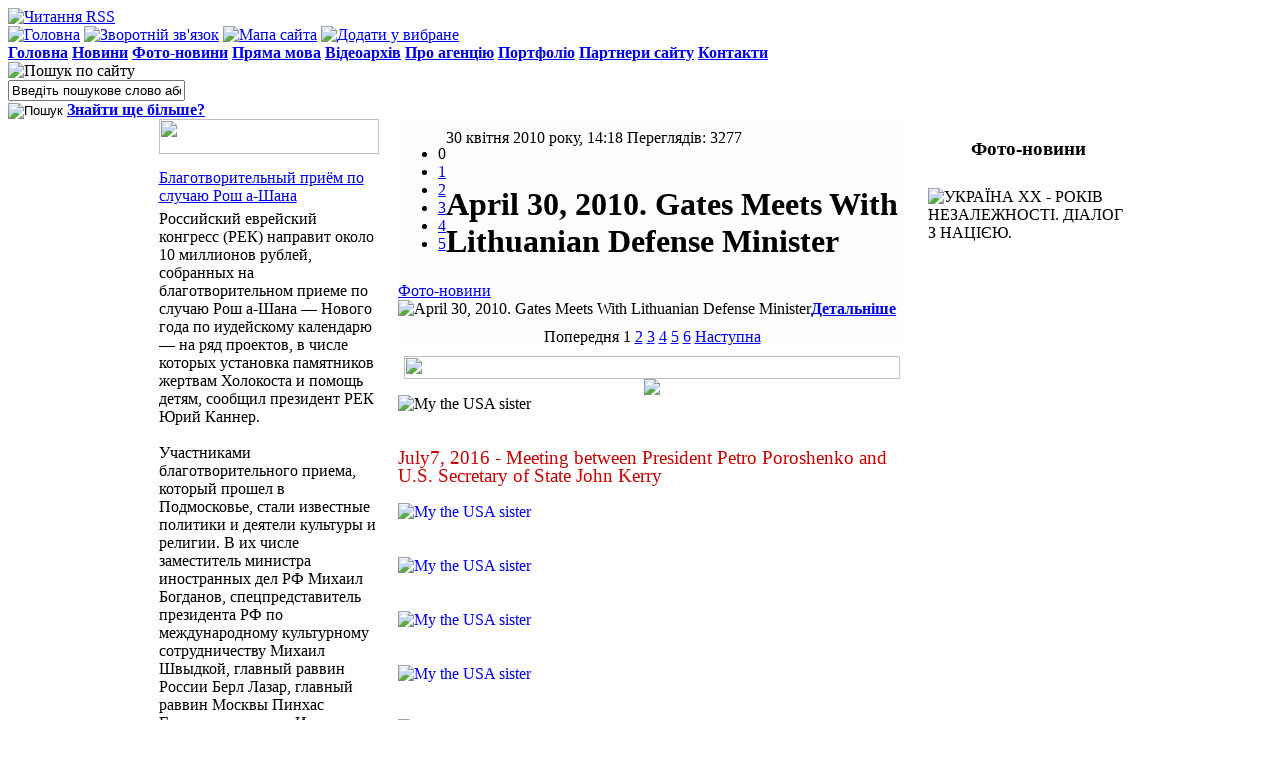

--- FILE ---
content_type: text/html
request_url: http://www.kanevskayanews.kiev.ua/2010/04/
body_size: 13602
content:
<!DOCTYPE html PUBLIC "-//W3C//DTD XHTML 1.0 Transitional//EN" "http://www.w3.org/TR/xhtml1/DTD/xhtml1-transitional.dtd">
<html xmlns="http://www.w3.org/1999/xhtml" xml:lang="ru" lang="ru">
<head>
<title>Список статей за Квітень 2010 року &raquo; Інформаційне агентство «Новини тижня від Наталії Каневської»</title>
<meta http-equiv="Content-Type" content="text/html; charset=windows-1251" />
<meta name="description" content="Українські новини тижня від інформаційної агенції Каневської Наталії" />
<meta name="keywords" content="Україна, новини, тиждень, незалежна, журналістика, інформаційна, агенція, Каневська, Наталія" />
<meta name="generator" content="DataLife Engine Nulled by M.I.D-Team (http://www.mid-team.ws)" />
<meta name="robots" content="all" />
<meta name="revisit-after" content="1 days" />
<link rel="search" type="application/opensearchdescription+xml" href="http://www.kanevskayanews.kiev.ua/engine/opensearch.php" title="Інформаційне агентство «Новини тижня від Наталії Каневської»" /><link rel="alternate" type="application/rss+xml" title="Інформаційне агентство «Новини тижня від Наталії Каневської»" href="http://www.kanevskayanews.kiev.ua/rss.xml" />
<link rel="shortcut icon" href="/favicon.ico" />                              
<style type="text/css" media="all">
@import url(/templates/kanevskaya/css/main.css);
</style>
<script type="text/javascript" src="/templates/kanevskaya/js/AC_RunActiveContent.js"></script>
<script type="text/javascript" src="/templates/kanevskaya/js/jquery-1.2.6.pack.js"></script>
<script type="text/javascript" src="/templates/kanevskaya/js/stepcarousel.js"></script>
<script type="text/javascript" src="/templates/kanevskaya/js/tabcontent.js"></script>
<script type="text/javascript">

  var _gaq = _gaq || [];
  _gaq.push(['_setAccount', 'UA-16755136-1']);
  _gaq.push(['_trackPageview']);

  (function() {
    var ga = document.createElement('script'); ga.type = 'text/javascript'; ga.async = true;
    ga.src = ('https:' == document.location.protocol ? 'https://ssl' : 'http://www') + '.google-analytics.com/ga.js';
    var s = document.getElementsByTagName('script')[0]; s.parentNode.insertBefore(ga, s);
  })();

</script>
</head>
<body class="pagebg">
<script language="javascript" type="text/javascript">
<!--
var dle_root       = '/';
var dle_admin      = '';
var dle_login_hash = '';
var dle_skin       = 'kanevskaya';
var dle_wysiwyg    = 'no';
var quick_wysiwyg  = '0';
var menu_short     = 'Швидке редагування';
var menu_full      = 'Повне редагування';
var menu_profile   = 'Інформація';
var menu_fnews     = 'Знайти всі публікації';
var menu_fcomments = 'Коментарі';
var menu_send      = 'Повідомлення';
var menu_uedit     = 'Зміна';
var dle_req_field  = 'Заповніть усі необхідні поля';
var dle_del_agree  = 'Ви справді хочете видалити цей коментар?';
var dle_del_news   = 'Видалити новину';
var allow_dle_delete_news   = false;
//-->
</script>
<script type="text/javascript" src="/engine/ajax/menu.js"></script>
<script type="text/javascript" src="/engine/ajax/dle_ajax.js"></script>
<div id="loading-layer" style="display:none;font-family: Verdana;font-size: 11px;width:200px;height:50px;background:#FFF;padding:10px;text-align:center;border:1px solid #000"><div style="font-weight:bold" id="loading-layer-text">Завантаження. Будь ласка, зачекайте...</div><br /><img src="/engine/ajax/loading.gif"  border="0" alt="" /></div>
<div id="busy_layer" style="visibility: hidden; display: block; position: absolute; left: 0px; top: 0px; width: 100%; height: 100%; background-color: gray; opacity: 0.1; -ms-filter: 'progid:DXImageTransform.Microsoft.Alpha(Opacity=10)'; filter:progid:DXImageTransform.Microsoft.Alpha(opacity=10); "></div>
<script type="text/javascript" src="/engine/ajax/js_edit.js"></script>
<script type="text/javascript" src="/engine/classes/highslide/highslide.js"></script>
<script language="javascript" type="text/javascript">  
<!--  
	hs.graphicsDir = '/engine/classes/highslide/graphics/';
	hs.outlineType = 'rounded-white';
	hs.numberOfImagesToPreload = 0;
	hs.showCredits = false;
	hs.dimmingOpacity = 0.60;
	hs.lang = {
		loadingText :     'Завантаження...',
		playTitle :       'Перегляд сайд-шоу (пробіл)',
		pauseTitle:       'Пауза',
		previousTitle :   'Попереднє зображення',
		nextTitle :       'Наступне зображення',
		moveTitle :       'Перемістити',
		closeTitle :      'Закрити (Esc)',
		fullExpandTitle : 'Розгорнути до повного розміру',
		restoreTitle :    'Клікніть для закриття зображення, потягніть його для переміщення',
		focusTitle :      'Фокусувати',
		loadingTitle :    'Натисніть, щоб скасувати'
	};
	
	hs.align = 'center';
	hs.transitions = ['expand', 'crossfade'];
	hs.addSlideshow({
		interval: 4000,
		repeat: false,
		useControls: true,
		fixedControls: 'fit',
		overlayOptions: {
			opacity: .75,
			position: 'bottom center',
			hideOnMouseOut: true
		}
	});
//-->
</script>


<div class="wrapper">
	
    <div class="tttopppbar">
	</div>

	<div class="tophhhhheader">
		<div class="tophhhhhheader">
			<a href="/rss.xml" title="Читання RSS"><img class="rsshead" src="/templates/kanevskaya/images/rsshead.png" alt="Читання RSS" /></a>
			           
			<div class="hhhembtn">

<!-- КНОПКИ -->
				<span><a class="bbttnhome" href="/" title="Головна"><img src="/templates/kanevskaya/images/spacer.gif" alt="Головна" /></a></span>
				<span><a class="bbttnhome2" href="/index.php?do=feedback" title="Зворотній зв'язок"><img src="/templates/kanevskaya/images/spacer.gif" alt="Зворотній зв'язок" /></a></span>
				<span><a class="bbttnhome3" href="#" title="Мапа сайта"><img src="/templates/kanevskaya/images/spacer.gif" alt="Мапа сайта" /></a></span>
				<a class="bbttnhome4" rel="sidebar" onclick="window.external.AddFavorite(location.href,'Інформаційне агентство «Новини тижня від Наталії Каневської»'); return false;" href="http://kanevskayanews.kiev.ua" title="Додати у вибране"><img src="/templates/kanevskaya/images/spacer.gif" alt="Додати у вибране" /></a>
			</div>


			  <div class="bannerh">
              <script type="text/javascript">
AC_FL_RunContent( 'codebase','http://download.macromedia.com/pub/shockwave/cabs/flash/swflash.cab#version=9,0,28,0','width','724','height','28','src','/templates/kanevskaya/images/splash1','quality','high','pluginspage','http://www.adobe.com/shockwave/download/download.cgi?P1_Prod_Version=ShockwaveFlash','movie','/templates/kanevskaya/images/splash1' ); //end AC code
              </script>
              <noscript>
<object classid="clsid: D27CDB6E-AE6D-11cf-96B8-444553540000" codebase="http://download.macromedia.com/pub/shockwave/cabs/flash/swflash.cab#version=6,0,29,0" width="724" height="28" align="absbottom">
                <param name="movie" value="/templates/kanevskaya/images/splash1.swf" />
                <param name="quality" value="high" />
                <param name="menu" value="false" />
                <!--[if !IE]> <-->
<object data="/templates/kanevskaya/images/splash1.swf"
width="724" height="28" align="bottom" type="application/x-shockwave-flash"> 
<param name="quality" value="high">
<param name="menu" value="false">
<param name="pluginurl" value="http://www.macromedia.com/go/getflashplayer">
FAIL (the browser should render some flash content, not this).
</object> 
<!--> <![endif]-->
              </object>
              </noscript>
			</div>

            
            <div class="bannerh1">
              <script type="text/javascript">
AC_FL_RunContent( 'codebase','http://download.macromedia.com/pub/shockwave/cabs/flash/swflash.cab#version=9,0,28,0','width','380','height','25','src','/templates/kanevskaya/images/ag','quality','high','pluginspage','http://www.adobe.com/shockwave/download/download.cgi?P1_Prod_Version=ShockwaveFlash','movie','/templates/kanevskaya/images/ag' ); //end AC code
              </script>
              <noscript>
<object classid="clsid: D27CDB6E-AE6D-11cf-96B8-444553540000" codebase="http://download.macromedia.com/pub/shockwave/cabs/flash/swflash.cab#version=6,0,29,0" width="380" height="25" align="absbottom">
                <param name="movie" value="/templates/kanevskaya/images/ag.swf" />
                <param name="quality" value="high" />
                <param name="menu" value="false" />
                <!--[if !IE]> <-->
<object data="/templates/kanevskaya/images/ag.swf"
width="380" height="25" align="bottom" type="application/x-shockwave-flash"> 
<param name="quality" value="high">
<param name="menu" value="false">
<param name="pluginurl" value="http://www.macromedia.com/go/getflashplayer">
FAIL (the browser should render some flash content, not this).
</object> 
<!--> <![endif]-->
              </object>
              </noscript>
			</div>


		</div>
		<div class="tophdasdmenu">
		<!-- НАВИГАЦИЯ -->
			<a href="/" class="link1"><strong>Головна</strong></a>
			<a href="/news"><strong>Новини</strong></a>
            <a href="/photo"><strong>Фото-новини</strong></a>
			<a href="/interview"><strong>Пряма мова</strong></a>
            <a href="/video"><strong>Відеоархів</strong></a>
			<a href="http://#"><strong>Про агенцію</strong></a>
			<a href="http://#"><strong>Портфоліо</strong></a>
			<a href="http://#"><strong>Партнери сайту</strong></a>
            <a href="/index.php?do=feedback"><strong>Контакти</strong></a>
		</div>
<div class="topserachas_3week">
			<div class="searchbox">


<!--

                    <form onsubmit="javascript: showBusyLayer()" method="post" action=''>
                      <input type="hidden" name="do" value="search" />
                      <input type="hidden" name="subaction" value="search" />
                      <table width="300" border="0" cellspacing="0" cellpadding="0">
                        <tr>
                          <td width="15"><img src="/templates/kanevskaya/images/spacer.gif" width="15" height="1" /></td>
                          <td width="186" align="left"><input name="story" type="text" class="s_field" style="width:180px" /></td>
                          <td width="42" align="right"><input type="image" style="width:32px; height:6px; border:0" src="/templates/kanevskaya/images/dlet_bttn_search.gif" /></td>
                          <td width="57" align="left"><img src="/templates/kanevskaya/images/dlet_top_33.gif" width="57" height="40" /></td>
                        </tr>
                      </table>
                    </form>













				<form action="/index.php?name=search" name="seatchform" method="post">

-->


                <form onsubmit="javascript: showBusyLayer()" method="post" action=''>
					<input type="hidden" name="do" value="search" />
					<input type="hidden" name="subaction" value="search" />
					<div class="shbox">
						<img class="search_on_site" src="/templates/kanevskaya/images/spacer.gif" alt="Пошук по сайту" />
						<div><input class="a_field" name="story" value="Введіть пошукове слово або словосполучення" type="text"
                        onBlur="if(this.value=='') this.value='Введіть пошукове слово або словосполучення';" onFocus="if(this.value=='Введіть пошукове слово або словосполучення') this.value='';"></div>
                        
						<input class="btn" value="Пошук" type="image" src="/templates/kanevskaya/images/spacer.gif" />
						<a href="/index.php?do=search&amp;mode=advanced"><b>Знайти ще більше?</b></a>
					</div>
				</form>
			</div>
	  </div>
	</div>
	
	<div class="topmmasdabody_3week">
      <table width="992" border="0" cellspacing="0" cellpadding="0" class="mmasdabody_3week" align="center">
        <tr>
          <td width="7"></td>
          <td width="235" valign="top">
          
          <table width="235" border="0" cellspacing="0" cellpadding="0">
            <tr>
              <td width="235">
              
                <table width="235" border="0" cellspacing="0" cellpadding="0">
                  <tr>
                    <td align="center" width="235" height="35"><img src="/templates/kanevskaya/images/blockright.png" width="220" height="35"></td>
                  </tr>
                  <tr>
                    <td height="15"></td>
                  </tr>
                  <tr>
                    <td>
              
              <table width="220" border="0" cellspacing="0" cellpadding="0" align="center">
  <tr>
    <td width="220" class="h_left"><a href="http://www.kanevskayanews.kiev.ua/news/1590-blagotvoritelnyj-priyom-po-sluchayu-rosh-a-shana.html">Благотворительный приём по случаю Рош а-Шана</a></td>
  </tr>
  <tr>
    <td width="220" height="5"></td>
  </tr>
  <tr>
    <td width="220" class="left_news">Российский еврейский конгресс (РЕК) направит около 10 миллионов рублей, собранных на благотворительном приеме по случаю Рош а-Шана — Нового года по иудейскому календарю — на ряд проектов, в числе которых установка памятников жертвам Холокоста и помощь детям, сообщил  президент РЕК Юрий Каннер.<br /><br />Участниками благотворительного приема, который прошел в Подмосковье, стали известные политики и деятели культуры и религии. В их числе заместитель министра иностранных дел РФ Михаил Богданов, спецпредставитель президента РФ по международному культурному сотрудничеству Михаил Швыдкой, главный раввин России Берл Лазар, главный раввин Москвы Пинхас Гольдшмидт, посол Израиля в РФ Гарри Корен и главы дипломатических миссий еще более десяти стран. <!--colorstart:#CC0000--><span style="color:#CC0000"><!--/colorstart--><b>Почетным гостем мероприятия стал глава Всемирного еврейского конгресса Рональд Лаудер.</b><!--colorend--></span><!--/colorend--></td>
  </tr>
  <tr>
    <td width="220" height="3"></td>
  </tr>
  <tr>
    <td width="220" align="right" class="link_left"><a href="http://www.kanevskayanews.kiev.ua/news/1590-blagotvoritelnyj-priyom-po-sluchayu-rosh-a-shana.html">Детальніше</a></td>
  </tr>
  <tr>
    <td width="220" height="10" class="slash"></td>
  </tr>
</table>
<table width="220" border="0" cellspacing="0" cellpadding="0" align="center">
  <tr>
    <td width="220" class="h_left"><a href="http://www.kanevskayanews.kiev.ua/news/1589-umer-rafayel-yejtan-izvestnyj-izrailskij-razvedchik.html">Умер Рафаэль Эйтан, известный израильский разведчик</a></td>
  </tr>
  <tr>
    <td width="220" height="5"></td>
  </tr>
  <tr>
    <td width="220" class="left_news">В тель-авивской больнице "Ихилов" в возрасте 92 лет умер Рафаэль Эйтан, известный израильский разведчик, впоследствии ставший бизнесменом и политиком.<br /><br />Рафаэль Эйтан родился в 1926 году в киббуце "Эйн-Харод", в семье репатриантов из России, участников сионистского движения "ха-Халуц". Когда ему исполнилось три года, семья переехала в Рамат ха-Шарон, купив там фермерское хозяйство (цитрусовую плантацию, овощной огород, коровник и пасеку).<br /><br />Рафи Эйтан служил в "Пальмахе" офицером батальонной разведки, участвовал во многих боевых акциях. После службы он служил в ШАБАКе, затем перешел в "Мосад", где отвечал за многие важные операции, включая европейскую деятельность внешней разведки и поимку Адольфа Эйхмана в Аргентине.</td>
  </tr>
  <tr>
    <td width="220" height="3"></td>
  </tr>
  <tr>
    <td width="220" align="right" class="link_left"><a href="http://www.kanevskayanews.kiev.ua/news/1589-umer-rafayel-yejtan-izvestnyj-izrailskij-razvedchik.html">Детальніше</a></td>
  </tr>
  <tr>
    <td width="220" height="10" class="slash"></td>
  </tr>
</table>
<table width="220" border="0" cellspacing="0" cellpadding="0" align="center">
  <tr>
    <td width="220" class="h_left"><a href="http://www.kanevskayanews.kiev.ua/news/1588-masshtab-vplivu-olega-gladkovskogo-na-vitchiznyane-opk.html">Масштаб впливу Олега Гладковського на вітчизняне ОПК</a></td>
  </tr>
  <tr>
    <td width="220" height="5"></td>
  </tr>
  <tr>
    <td width="220" class="left_news">Для того, щоб зрозуміти масштаб впливу Олега Гладковського на вітчизняне ОПК, пропоную ознайомитися з повним переліком його повноважень від 2015 року на посаді першого заступника секретаря РНБО:<br />- здійснення загального функціонального спрямування та координації діяльності Служби з питань оборонно-промислового комплексу та військово-технічного співробітництва Апарату Ради національної безпеки і оборони України;</td>
  </tr>
  <tr>
    <td width="220" height="3"></td>
  </tr>
  <tr>
    <td width="220" align="right" class="link_left"><a href="http://www.kanevskayanews.kiev.ua/news/1588-masshtab-vplivu-olega-gladkovskogo-na-vitchiznyane-opk.html">Детальніше</a></td>
  </tr>
  <tr>
    <td width="220" height="10" class="slash"></td>
  </tr>
</table>
<table width="220" border="0" cellspacing="0" cellpadding="0" align="center">
  <tr>
    <td width="220" class="h_left"><a href="http://www.kanevskayanews.kiev.ua/news/1587-he-shri-partha-satpathy-ambassador-of-india-in-ukraine-interview-given-to-dzerkalo-tyzhnya-newspaper.html">H.E Shri Partha Satpathy Ambassador of India in Ukraine interview given to "Dzerkalo Tyzhnya" newspaper</a></td>
  </tr>
  <tr>
    <td width="220" height="5"></td>
  </tr>
  <tr>
    <td width="220" class="left_news">Украине есть чему поучиться у Индии.<br /><br />Аграрная страна, входящая в первую пятерку по уровню произведенного ВВП, ее экономика увеличивается в среднем на 6–7% ежегодно, прослойка среднего класса постоянно растет. Индия — одна из немногих стран мира, которая активно, при государственной поддержке, развивает стартап-экосистему, не особо отставая от США и Китая. Индия активно развивает сектор услуг и уже является крупнейшим экспортером ІТ-услуг, аутсорсинга бизнес-процессов, услуг программного обеспечения, — только благодаря этому страна каждый год зарабатывает более 150 миллиардов долларов. О настоящем индийском экономическом чуде мы поговорили с послом этой страны в Украине господином Партхой Сатпатхи. Кроме прочего, коснулись также вопроса международного сотрудничества Украины и Индии, ведь сейчас торговля между двумя странами активно развивается, а Индия — один из немногих наших торговых партнеров, которому мы продаем не только сырьевые товары, имеем примеры совместного производства готовых товаров и хорошие перспективы для углубления сотрудничества двух государств. Главное — не упустить момент, потому что темпы развития стран уже сейчас очень отличаются.<br /></td>
  </tr>
  <tr>
    <td width="220" height="3"></td>
  </tr>
  <tr>
    <td width="220" align="right" class="link_left"><a href="http://www.kanevskayanews.kiev.ua/news/1587-he-shri-partha-satpathy-ambassador-of-india-in-ukraine-interview-given-to-dzerkalo-tyzhnya-newspaper.html">Детальніше</a></td>
  </tr>
  <tr>
    <td width="220" height="10" class="slash"></td>
  </tr>
</table>
<table width="220" border="0" cellspacing="0" cellpadding="0" align="center">
  <tr>
    <td width="220" class="h_left"><a href="http://www.kanevskayanews.kiev.ua/news/1586-vstrecha-s-premer-ministrom-izrailya-binyaminom-netanyaxu.html">Встреча с Премьер-министром Израиля Биньямином Нетаньяху</a></td>
  </tr>
  <tr>
    <td width="220" height="5"></td>
  </tr>
  <tr>
    <td width="220" class="left_news"><br />Владимир Путин принял в Кремле Премьер-министра Государства Израиль Биньямина Нетаньяху, который прибыл в Россию с рабочим визитом.<br />В.Путин: Уважаемый господин Премьер-министр!<br /><br />Спасибо Вам за приглашение ещё раз.<br /><br />Для нас память о людях, которые погибли во время Второй мировой войны, в том числе в блокадном Ленинграде, так же как и для еврейского народа, является абсолютно священной.<br /><br />Это, конечно, и дань уважения в отношении израильтян – 1,5 миллиона человек, выходцы из бывшего Советского Союза, которые не только внесли существенный вклад в развитие Израиля, они внесли существенный вклад в зарождение израильской государственности и, конечно, сегодня играют очень важную роль моста между Россией и Израилем.<br /><br />Мы не только помним о них, мы ценим ту роль, которую они играют сегодня. Конечно, для них Израиль – это их родина, это очевидно, но и мы называем их соотечественниками.</td>
  </tr>
  <tr>
    <td width="220" height="3"></td>
  </tr>
  <tr>
    <td width="220" align="right" class="link_left"><a href="http://www.kanevskayanews.kiev.ua/news/1586-vstrecha-s-premer-ministrom-izrailya-binyaminom-netanyaxu.html">Детальніше</a></td>
  </tr>
  <tr>
    <td width="220" height="10" class="slash"></td>
  </tr>
</table>

              
              </td>
                  </tr>
                </table>              </td>
            </tr>
            <tr>
              <td width="235" height="15"></td>
            </tr>
            <tr>
              <td width="235">
              
              <div class="blocklefttype2">
              
              <div class="dtop">
				   <ul id="countrytabs" class="shadetabs">
				      <li><a href="#" rel="country1" class="selected">Календар</a></li>
					   <li><a href="#" rel="country2">Архів</a></li>
				   </ul>
			  </div>
			
              <div class="dcont">
				<div class="shadetabscont">
					<div id="country1" class="tabcontent">
				
                <!-- КАЛЕНДАРЬ -->
		        <div align="center"><div id="calendar-layer"><table id="calendar" cellpadding="3" class="calendar"><tr><th colspan="7" class="monthselect"><center><b><a class="monthlink" onclick="doCalendar('03','2010'); return false;" href="http://www.kanevskayanews.kiev.ua/2010/03/" title="Попередній місяць">&laquo;</a>&nbsp;&nbsp;&nbsp;&nbsp;Квітень 2010&nbsp;&nbsp;&nbsp;&nbsp;<a class="monthlink" onclick="doCalendar('05','2010'); return false;" href="http://www.kanevskayanews.kiev.ua/2010/05/" title="Наступний місяць">&raquo;</a></b></center></th></tr><tr><th class="workday">Пн</th><th class="workday">Вт</th><th class="workday">Ср</th><th class="workday">Чт</th><th class="workday">Пт</th><th class="weekday">Сб</th><th class="weekday">Нд</th></tr><tr><td colspan="3">&nbsp;</td><td  class="day" ><center>1</center></td><td  class="day" ><center>2</center></td><td  class="weekday" ><center>3</center></td><td  class="weekday" ><center>4</center></td></tr><tr><td  class="day" ><center>5</center></td><td  class="day" ><center>6</center></td><td  class="day" ><center>7</center></td><td  class="day" ><center>8</center></td><td  class="day-active-v" ><center><a class="day-active-v" href="http://www.kanevskayanews.kiev.ua/2010/04/09/" title="Усі публікації за 09 квітня 2010">9</a></center></td><td  class="day-active" ><center><a class="day-active" href="http://www.kanevskayanews.kiev.ua/2010/04/10/" title="Усі публікації за 10 квітня 2010">10</a></center></td><td  class="weekday" ><center>11</center></td></tr><tr><td  class="day" ><center>12</center></td><td  class="day-active-v" ><center><a class="day-active-v" href="http://www.kanevskayanews.kiev.ua/2010/04/13/" title="Усі публікації за 13 квітня 2010">13</a></center></td><td  class="day-active-v" ><center><a class="day-active-v" href="http://www.kanevskayanews.kiev.ua/2010/04/14/" title="Усі публікації за 14 квітня 2010">14</a></center></td><td  class="day" ><center>15</center></td><td  class="day" ><center>16</center></td><td  class="weekday" ><center>17</center></td><td  class="weekday" ><center>18</center></td></tr><tr><td  class="day" ><center>19</center></td><td  class="day" ><center>20</center></td><td  class="day-active-v" ><center><a class="day-active-v" href="http://www.kanevskayanews.kiev.ua/2010/04/21/" title="Усі публікації за 21 квітня 2010">21</a></center></td><td  class="day" ><center>22</center></td><td  class="day-active-v" ><center><a class="day-active-v" href="http://www.kanevskayanews.kiev.ua/2010/04/23/" title="Усі публікації за 23 квітня 2010">23</a></center></td><td  class="weekday" ><center>24</center></td><td  class="weekday" ><center>25</center></td></tr><tr><td  class="day" ><center>26</center></td><td  class="day" ><center>27</center></td><td  class="day-active-v" ><center><a class="day-active-v" href="http://www.kanevskayanews.kiev.ua/2010/04/28/" title="Усі публікації за 28 квітня 2010">28</a></center></td><td  class="day" ><center>29</center></td><td  class="day-active-v" ><center><a class="day-active-v" href="http://www.kanevskayanews.kiev.ua/2010/04/30/" title="Усі публікації за 30 квітня 2010">30</a></center></td><td colspan="2">&nbsp;</td></tr></table></div></div>

			  </div>
			
              <div id="country2" class="tabcontent">

    			<!-- АРХИВ НОВОСТЕЙ -->
				<div style="text-align: center;"><a class="archives" href="http://www.kanevskayanews.kiev.ua/2019/09/"><b>Вересень 2019 (1)</b></a><br /><a class="archives" href="http://www.kanevskayanews.kiev.ua/2019/05/"><b>Травень 2019 (1)</b></a><br /><a class="archives" href="http://www.kanevskayanews.kiev.ua/2019/03/"><b>Березень 2019 (3)</b></a><br /><a class="archives" href="http://www.kanevskayanews.kiev.ua/2019/02/"><b>Лютий 2019 (11)</b></a><br /><a class="archives" href="http://www.kanevskayanews.kiev.ua/2019/01/"><b>Січень 2019 (4)</b></a><br /><a class="archives" href="http://www.kanevskayanews.kiev.ua/2018/09/"><b>Вересень 2018 (1)</b></a><br /><div id="dle_news_archive" style="display:none;"><a class="archives" href="http://www.kanevskayanews.kiev.ua/2018/08/"><b>Серпень 2018 (1)</b></a><br /><a class="archives" href="http://www.kanevskayanews.kiev.ua/2017/09/"><b>Вересень 2017 (1)</b></a><br /><a class="archives" href="http://www.kanevskayanews.kiev.ua/2017/07/"><b>Липень 2017 (5)</b></a><br /><a class="archives" href="http://www.kanevskayanews.kiev.ua/2017/06/"><b>Червень 2017 (1)</b></a><br /><a class="archives" href="http://www.kanevskayanews.kiev.ua/2017/05/"><b>Травень 2017 (1)</b></a><br /><a class="archives" href="http://www.kanevskayanews.kiev.ua/2017/04/"><b>Квітень 2017 (1)</b></a><br /><a class="archives" href="http://www.kanevskayanews.kiev.ua/2017/03/"><b>Березень 2017 (8)</b></a><br /><a class="archives" href="http://www.kanevskayanews.kiev.ua/2017/02/"><b>Лютий 2017 (5)</b></a><br /><a class="archives" href="http://www.kanevskayanews.kiev.ua/2017/01/"><b>Січень 2017 (8)</b></a><br /><a class="archives" href="http://www.kanevskayanews.kiev.ua/2016/09/"><b>Вересень 2016 (4)</b></a><br /><a class="archives" href="http://www.kanevskayanews.kiev.ua/2016/08/"><b>Серпень 2016 (7)</b></a><br /><a class="archives" href="http://www.kanevskayanews.kiev.ua/2016/06/"><b>Червень 2016 (5)</b></a><br /><a class="archives" href="http://www.kanevskayanews.kiev.ua/2016/05/"><b>Травень 2016 (3)</b></a><br /><a class="archives" href="http://www.kanevskayanews.kiev.ua/2016/04/"><b>Квітень 2016 (4)</b></a><br /><a class="archives" href="http://www.kanevskayanews.kiev.ua/2016/03/"><b>Березень 2016 (3)</b></a><br /><a class="archives" href="http://www.kanevskayanews.kiev.ua/2016/01/"><b>Січень 2016 (2)</b></a><br /><a class="archives" href="http://www.kanevskayanews.kiev.ua/2015/11/"><b>Листопад 2015 (1)</b></a><br /><a class="archives" href="http://www.kanevskayanews.kiev.ua/2015/10/"><b>Жовтень 2015 (2)</b></a><br /><a class="archives" href="http://www.kanevskayanews.kiev.ua/2015/06/"><b>Червень 2015 (7)</b></a><br /><a class="archives" href="http://www.kanevskayanews.kiev.ua/2015/02/"><b>Лютий 2015 (4)</b></a><br /><a class="archives" href="http://www.kanevskayanews.kiev.ua/2014/11/"><b>Листопад 2014 (4)</b></a><br /><a class="archives" href="http://www.kanevskayanews.kiev.ua/2014/08/"><b>Серпень 2014 (1)</b></a><br /><a class="archives" href="http://www.kanevskayanews.kiev.ua/2014/01/"><b>Січень 2014 (1)</b></a><br /><a class="archives" href="http://www.kanevskayanews.kiev.ua/2013/12/"><b>Грудень 2013 (1)</b></a><br /><a class="archives" href="http://www.kanevskayanews.kiev.ua/2013/03/"><b>Березень 2013 (4)</b></a><br /><a class="archives" href="http://www.kanevskayanews.kiev.ua/2013/01/"><b>Січень 2013 (1)</b></a><br /><a class="archives" href="http://www.kanevskayanews.kiev.ua/2012/12/"><b>Грудень 2012 (2)</b></a><br /><a class="archives" href="http://www.kanevskayanews.kiev.ua/2012/11/"><b>Листопад 2012 (3)</b></a><br /><a class="archives" href="http://www.kanevskayanews.kiev.ua/2012/03/"><b>Березень 2012 (3)</b></a><br /><a class="archives" href="http://www.kanevskayanews.kiev.ua/2012/02/"><b>Лютий 2012 (1)</b></a><br /><a class="archives" href="http://www.kanevskayanews.kiev.ua/2012/01/"><b>Січень 2012 (1)</b></a><br /><a class="archives" href="http://www.kanevskayanews.kiev.ua/2011/12/"><b>Грудень 2011 (3)</b></a><br /><a class="archives" href="http://www.kanevskayanews.kiev.ua/2011/11/"><b>Листопад 2011 (5)</b></a><br /><a class="archives" href="http://www.kanevskayanews.kiev.ua/2011/09/"><b>Вересень 2011 (2)</b></a><br /><a class="archives" href="http://www.kanevskayanews.kiev.ua/2011/08/"><b>Серпень 2011 (4)</b></a><br /><a class="archives" href="http://www.kanevskayanews.kiev.ua/2011/07/"><b>Липень 2011 (5)</b></a><br /><a class="archives" href="http://www.kanevskayanews.kiev.ua/2011/06/"><b>Червень 2011 (7)</b></a><br /><a class="archives" href="http://www.kanevskayanews.kiev.ua/2011/05/"><b>Травень 2011 (4)</b></a><br /><a class="archives" href="http://www.kanevskayanews.kiev.ua/2011/04/"><b>Квітень 2011 (9)</b></a><br /><a class="archives" href="http://www.kanevskayanews.kiev.ua/2011/03/"><b>Березень 2011 (10)</b></a><br /><a class="archives" href="http://www.kanevskayanews.kiev.ua/2011/02/"><b>Лютий 2011 (4)</b></a><br /><a class="archives" href="http://www.kanevskayanews.kiev.ua/2011/01/"><b>Січень 2011 (7)</b></a><br /><a class="archives" href="http://www.kanevskayanews.kiev.ua/2010/12/"><b>Грудень 2010 (12)</b></a><br /><a class="archives" href="http://www.kanevskayanews.kiev.ua/2010/11/"><b>Листопад 2010 (13)</b></a><br /><a class="archives" href="http://www.kanevskayanews.kiev.ua/2010/10/"><b>Жовтень 2010 (8)</b></a><br /><a class="archives" href="http://www.kanevskayanews.kiev.ua/2010/09/"><b>Вересень 2010 (6)</b></a><br /><a class="archives" href="http://www.kanevskayanews.kiev.ua/2010/08/"><b>Серпень 2010 (16)</b></a><br /><a class="archives" href="http://www.kanevskayanews.kiev.ua/2010/07/"><b>Липень 2010 (21)</b></a><br /><a class="archives" href="http://www.kanevskayanews.kiev.ua/2010/06/"><b>Червень 2010 (1)</b></a><br /><a class="archives" href="http://www.kanevskayanews.kiev.ua/2010/05/"><b>Травень 2010 (4)</b></a><br /><a class="archives" href="http://www.kanevskayanews.kiev.ua/2010/04/"><b>Квітень 2010 (6)</b></a><br /><a class="archives" href="http://www.kanevskayanews.kiev.ua/2010/03/"><b>Березень 2010 (3)</b></a><br /><a class="archives" href="http://www.kanevskayanews.kiev.ua/2010/02/"><b>Лютий 2010 (10)</b></a><br /><a class="archives" href="http://www.kanevskayanews.kiev.ua/2010/01/"><b>Січень 2010 (5)</b></a><br /><a class="archives" href="http://www.kanevskayanews.kiev.ua/2009/12/"><b>Грудень 2009 (3)</b></a><br /><a class="archives" href="http://www.kanevskayanews.kiev.ua/2009/09/"><b>Вересень 2009 (2)</b></a><br /><a class="archives" href="http://www.kanevskayanews.kiev.ua/2009/08/"><b>Серпень 2009 (1)</b></a><br /><a class="archives" href="http://www.kanevskayanews.kiev.ua/2009/04/"><b>Квітень 2009 (1)</b></a><br /><a class="archives" href="http://www.kanevskayanews.kiev.ua/2009/03/"><b>Березень 2009 (2)</b></a><br /></div><div id="dle_news_archive_link" ><br /><a class="archives" onclick="ShowOrHide('dle_news_archive'); document.getElementById( 'dle_news_archive_link' ).innerHTML = ''; return false;" href="#">Показати весь архів</a></div></div>
			  
              </div></div>
			
			<script type="text/javascript">
			var countries=new ddtabcontent("countrytabs")
			countries.setpersist(true)
			countries.setselectedClassTarget("link") //"link" or "linkparent"
			countries.init()
			</script>
			
            </div></div>
              
              </td>
            </tr>
          </table>          </td>
          <td width="5"></td>
          <td width="522" valign="top">
			          
			<table width="508" border="0" cellspacing="0" cellpadding="0" align="center">
              <tr>
                <td valign="top">
                
                <div style="padding-top: 10px; background-color: #fdfdfd;">
				
	            <div id='dle-info'></div><div id='dle-content'><div class="base">
	<div class="binner">
		<div class="morefield">
			<div class="argrate"><div id='ratig-layer-216'><div class="rating" style="float:left;">
		<ul class="unit-rating">
		<li class="current-rating" style="width:0px;">0</li>
		<li><a href="#" title="Погано" class="r1-unit" onclick="dleRate('1', '216'); return false;">1</a></li>
		<li><a href="#" title="Прийнятно" class="r2-unit" onclick="dleRate('2', '216'); return false;">2</a></li>
		<li><a href="#" title="Середньо" class="r3-unit" onclick="dleRate('3', '216'); return false;">3</a></li>
		<li><a href="#" title="Добре" class="r4-unit" onclick="dleRate('4', '216'); return false;">4</a></li>
		<li><a href="#" title="Відмінно" class="r5-unit" onclick="dleRate('5', '216'); return false;">5</a></li>
		</ul>
</div></div></div>
			<span class="arg"> 30 квітня 2010 року, 14:18</span>
			<span class="arg">Переглядів: 3277</span>
			<div class="clr"></div>
		</div>
		<div class="heading">
			<span class="argr" style="padding-left: 3px;"></span>
			<h1>April 30, 2010. Gates Meets With Lithuanian Defense Minister</h1>
			<div class="category"><a href="http://www.kanevskayanews.kiev.ua/photo/">Фото-новини</a></div>
		</div>
			<div class="maincont_news"><div id='news-id-216'><!--dle_image_begin:http://kanevskayanews.kiev.ua/uploads/1272712702_kopiya-100430-d-9880w-023.jpg|left--><img src="http://kanevskayanews.kiev.ua/uploads/1272712702_kopiya-100430-d-9880w-023.jpg" align="left" alt="April 30, 2010. Gates Meets With Lithuanian Defense Minister" title="April 30, 2010. Gates Meets With Lithuanian Defense Minister"  /><!--dle_image_end--></div></div>
	</div>
</div>
<div class="morelink">
	<div class="binner">
		<span class="argr"><a href="http://www.kanevskayanews.kiev.ua/photo/216-april-30-2010-gates-meets-with-lithuanian-defense-minister.html"><strong>Детальніше</strong></a></span>
	</div>
</div><div class=navigation align=center style="margin-top:10px; margin-bottom:10px;"><span>Попередня</span> <span>1</span> <a href="http://www.kanevskayanews.kiev.ua/2010/04/page/2/">2</a> <a href="http://www.kanevskayanews.kiev.ua/2010/04/page/3/">3</a> <a href="http://www.kanevskayanews.kiev.ua/2010/04/page/4/">4</a> <a href="http://www.kanevskayanews.kiev.ua/2010/04/page/5/">5</a> <a href="http://www.kanevskayanews.kiev.ua/2010/04/page/6/">6</a>  <a href="http://www.kanevskayanews.kiev.ua/2010/04/page/2/">Наступна</a></div></div>        	    </div>                </td>
              </tr>
              
              <tr>
                <td valign="top"><div align="center"><img src="/templates/kanevskaya/images/editor.png" width="496" height="23"></div>
                
                <div align="center"><img src="http://kanevskayanews.kiev.ua/templates/kanevskaya/images/editor.png" /></div>
	<div class="binner">
			<div class="maincont_news"><!--dle_image_begin:http://www.kanevskayanews.kiev.ua/uploads/1486490786_img_8537.jpg|left--><img src="http://www.kanevskayanews.kiev.ua/uploads/1486490786_img_8537.jpg" align="left" alt="My the USA sister" title="My the USA sister"  /><!--dle_image_end--><br /><br /><br /><!--sizestart:4--><span style="font-size:14pt;line-height:100%"><!--/sizestart--><!--colorstart:#CC0000--><span style="color:#CC0000"><!--/colorstart-->July7, 2016 - Meeting between President Petro Poroshenko and U.S. Secretary of State John Kerry<!--colorend--></span><!--/colorend--><br /><!--sizeend--></span><!--/sizeend--><br /><!--TBegin--><a href="http://www.kanevskayanews.kiev.ua/uploads/1472132605_img_5061.jpg" onclick="return hs.expand(this)" ><img align="left" src="http://www.kanevskayanews.kiev.ua/uploads/thumbs/1472132605_img_5061.jpg" alt='My the USA sister' title='My the USA sister'  /></a><!--TEnd--><br /><br /><br /><!--TBegin--><a href="http://www.kanevskayanews.kiev.ua/uploads/1472132534_img_5126.jpg" onclick="return hs.expand(this)" ><img align="left" src="http://www.kanevskayanews.kiev.ua/uploads/thumbs/1472132534_img_5126.jpg" alt='My the USA sister' title='My the USA sister'  /></a><!--TEnd--><br /><br /><br /><!--TBegin--><a href="http://www.kanevskayanews.kiev.ua/uploads/1472132522_img_5068.jpg" onclick="return hs.expand(this)" ><img align="left" src="http://www.kanevskayanews.kiev.ua/uploads/thumbs/1472132522_img_5068.jpg" alt='My the USA sister' title='My the USA sister'  /></a><!--TEnd--><br /><br /><br /><!--TBegin--><a href="http://www.kanevskayanews.kiev.ua/uploads/1472132583_img_5069.jpg" onclick="return hs.expand(this)" ><img align="left" src="http://www.kanevskayanews.kiev.ua/uploads/thumbs/1472132583_img_5069.jpg" alt='My the USA sister' title='My the USA sister'  /></a><!--TEnd--><br /><br /><br /><!--dle_image_begin:http://www.kanevskayanews.kiev.ua/uploads/1472132529_img_5089.jpg|left--><img src="http://www.kanevskayanews.kiev.ua/uploads/1472132529_img_5089.jpg" align="left" alt="My the USA sister" title="My the USA sister"  /><!--dle_image_end--><br /><br /><br /><!--TBegin--><a href="http://www.kanevskayanews.kiev.ua/uploads/1472132531_img_5078.jpg" onclick="return hs.expand(this)" ><img align="left" src="http://www.kanevskayanews.kiev.ua/uploads/thumbs/1472132531_img_5078.jpg" alt='My the USA sister' title='My the USA sister'  /></a><!--TEnd--><br /><br /><br /><!--TBegin--><a href="http://www.kanevskayanews.kiev.ua/uploads/1472132576_img_5119.jpg" onclick="return hs.expand(this)" ><img align="left" src="http://www.kanevskayanews.kiev.ua/uploads/thumbs/1472132576_img_5119.jpg" alt='My the USA sister' title='My the USA sister'  /></a><!--TEnd--><br /><br /><br /><!--TBegin--><a href="http://www.kanevskayanews.kiev.ua/uploads/1472134381_img_5020.jpg" onclick="return hs.expand(this)" ><img align="left" src="http://www.kanevskayanews.kiev.ua/uploads/thumbs/1472134381_img_5020.jpg" alt='My the USA sister' title='My the USA sister'  /></a><!--TEnd--><br /><br /><br /><!--TBegin--><a href="http://www.kanevskayanews.kiev.ua/uploads/1472134437_img_5021.jpg" onclick="return hs.expand(this)" ><img align="left" src="http://www.kanevskayanews.kiev.ua/uploads/thumbs/1472134437_img_5021.jpg" alt='My the USA sister' title='My the USA sister'  /></a><!--TEnd--><br /><br /><br /><!--TBegin--><a href="http://www.kanevskayanews.kiev.ua/uploads/1472134399_img_5042.jpg" onclick="return hs.expand(this)" ><img align="left" src="http://www.kanevskayanews.kiev.ua/uploads/thumbs/1472134399_img_5042.jpg" alt='My the USA sister' title='My the USA sister'  /></a><!--TEnd--><br /><br /><br /><!--dle_image_begin:http://www.kanevskayanews.kiev.ua/uploads/1472134416_img_5046.jpg|left--><img src="http://www.kanevskayanews.kiev.ua/uploads/1472134416_img_5046.jpg" align="left" alt="My the USA sister" title="My the USA sister"  /><!--dle_image_end--><br /><br /><br /><!--dle_image_begin:http://www.kanevskayanews.kiev.ua/uploads/1472134360_img_5053.jpg|left--><img src="http://www.kanevskayanews.kiev.ua/uploads/1472134360_img_5053.jpg" align="left" alt="My the USA sister" title="My the USA sister"  /><!--dle_image_end--><br /><br /><br /><!--dle_image_begin:http://www.kanevskayanews.kiev.ua/uploads/1472134386_img_5055.jpg|left--><img src="http://www.kanevskayanews.kiev.ua/uploads/1472134386_img_5055.jpg" align="left" alt="My the USA sister" title="My the USA sister"  /><!--dle_image_end--><br /><br /><br /><!--dle_image_begin:http://www.kanevskayanews.kiev.ua/uploads/1472134438_img_5193.jpg|left--><img src="http://www.kanevskayanews.kiev.ua/uploads/1472134438_img_5193.jpg" align="left" alt="My the USA sister" title="My the USA sister"  /><!--dle_image_end--><br /><br /><br /><br /><br /><br /><br /><br /><br /><br /><br /><br /><br /><br /><br /><br /><br /><br /><br /><br /><br /><br /><br /><br /><br /><br /><br /><br /><br /><br /><br /><br /><br /><br /><br /><br /><br /><br /><br /><br /><br /><br /><br /><br /><br /><br /><br /><br /><br /><br /><br /><br /><br /><br /><br /><br /><br /><br /><br /><br /><br /><br /><br /><br /><br /><br /><br /><br /><br /><br /><br /><br /><br /><br /><br /><br /><br /><br /><br /><br /><br /><br /><br /><br /><br /><br /><br /><br /><br /><br /><br /><br /><br /><br /><br /><br /><br /><br /><br /><br /><br /><br /><br /><br /><br /><br /><br /><br /><br /><br /><br /><br /><br /><br /><br /><br /><br /><br /><br /><br /><br /><br /><br /><br /><br /><br /><br /><br /><br /><br /><br /><br /><br /><br /><br /><br /><br /><br /><br /><br /><br /><br /><br /><br /><br /><br /><br /><br /><br /><br /><br /><br /><br /><br /><br /><br /><br /><br /><br /><br /><br /><br /><br /><br /><br /><br /><br /><br /><br /><br /><br /><br /><br /><br /><br /><br /><br /><br /><br /><br /><br /><br /><br /><br /><br /><br /><br /><br /><br /><br /><br /><br /><br /><br /><br /><br /><br /><br /><br /><br /><br /><br /><br /><br /><br /><br /><br /><br /><br /><br /><br /><br /><br /><br /><br /><br /><br /><br /><br /><br /><br /><br /><br /><br /><br /><br /><br /><br /><br /><br /><br /><br /><br /><br /><br /><br /><br /><br /><br /><br /><br /><br /><br /><br /><br /><br /><br /><br /><br /><br /><br /><br /><br /><br /><br /><br /><br /><br /><br /><br /><br /><br /><br /><br /><br /><br /><br /><br /><br /><br /><br /><br /><br /><br /><br /><br /><br /><br /><br /><br /><br /><br /><br /><br /><br /><br /><br /><br /><br /><br /><br /><br /><br /><br /><br /><br /><br /><br /><br /><br /><br /><br /><br /><br /><br /><br /><br /><br /><br /><br /><br /><br /><br /><br /><br /><br /><br /><br /><br /><br /><!--colorstart:#CC0000--><span style="color:#CC0000"><!--/colorstart--><!--sizestart:4--><span style="font-size:14pt;line-height:100%"><!--/sizestart--> January 16, 2017 - Prime Minister of Ukraine Volodymyr Groysman met with Vice President of the United States Joe Biden	<br /><!--sizeend--></span><!--/sizeend--><br /><!--colorend--></span><!--/colorend--><br /><!--dle_image_begin:http://www.kanevskayanews.kiev.ua/uploads/1486491480_photogallery.gif|left--><img src="http://www.kanevskayanews.kiev.ua/uploads/1486491480_photogallery.gif" align="left" alt="My the USA sister" title="My the USA sister"  /><!--dle_image_end--><br /><br /><br /><!--dle_image_begin:http://www.kanevskayanews.kiev.ua/uploads/1486489869_img_8203.jpg|left--><img src="http://www.kanevskayanews.kiev.ua/uploads/1486489869_img_8203.jpg" align="left" alt="My the USA sister" title="My the USA sister"  /><!--dle_image_end--><br /><br /><br /><!--TBegin--><a href="http://www.kanevskayanews.kiev.ua/uploads/1486489822_img_8217.jpg" onclick="return hs.expand(this)" ><img align="left" src="http://www.kanevskayanews.kiev.ua/uploads/thumbs/1486489822_img_8217.jpg" alt='My the USA sister' title='My the USA sister'  /></a><!--TEnd--><br /><br /><br /><!--TBegin--><a href="http://www.kanevskayanews.kiev.ua/uploads/1487171019_img_8233.jpg" onclick="return hs.expand(this)" ><img align="left" src="http://www.kanevskayanews.kiev.ua/uploads/thumbs/1487171019_img_8233.jpg" alt='My the USA sister' title='My the USA sister'  /></a><!--TEnd--><br /><br /><br /><!--TBegin--><a href="http://www.kanevskayanews.kiev.ua/uploads/1486489870_img_8208.jpg" onclick="return hs.expand(this)" ><img align="left" src="http://www.kanevskayanews.kiev.ua/uploads/thumbs/1486489870_img_8208.jpg" alt='My the USA sister' title='My the USA sister'  /></a><!--TEnd--></div>
	</div>

<div class="morelink">
	<div class="binner">
		<span class="argr"></span>
	</div>
</div>
<br><br>                </td>
              </tr>
            </table>          </td>
          <td width="10"></td>
          <td width="210" valign="top">
          
          <table width="210" border="0" cellspacing="0" cellpadding="0">
            <tr>
              <td>
              
              <div class="blocklefttype4" align="center">
              <div class="dbtm">
				<h3>Фото-новини</h3>
				<div class="dcont">

				<!-- ФОТОНОВИНИ -->
				<table width="200" border="0" cellspacing="0" cellpadding="0" align="center">
  <tr>
    <td width="200" height="10"></td>
  </tr>
  <tr>
    <td width="200" class="ph_news"><!--dle_image_begin:http://www.kanevskayanews.kiev.ua/uploads/1299595872_3.shh4.2007-ya-na-meste-prezidenta-rospusk-parlamenta-kopiya-2.jpg|left--><img src="http://www.kanevskayanews.kiev.ua/uploads/1299595872_3.shh4.2007-ya-na-meste-prezidenta-rospusk-parlamenta-kopiya-2.jpg" align="left" alt="УКРАЇНА ХХ - РОКІВ НЕЗАЛЕЖНОСТІ. ДІАЛОГ З НАЦІЄЮ." title="УКРАЇНА ХХ - РОКІВ НЕЗАЛЕЖНОСТІ. ДІАЛОГ З НАЦІЄЮ."  /><!--dle_image_end--><br /><br /><br /><br /><br /><b><!--colorstart:#FFFFFF--><span style="color:#FFFFFF"><!--/colorstart--><div align="center">УКРАЇНА ХХ - РОКІВ НЕЗАЛЕЖНОСТІ.<br /><br />ДІАЛОГ З НАЦІЄЮ.</div><!--colorend--></span><!--/colorend--></b><br /><!--colorstart:#FFFFFF--><span style="color:#FFFFFF"><!--/colorstart--><b>Всепланетарна катастрофа Жовтневої Революції 1917 року трансформувала перебіг подій історії. Велика територія 1/6 земної поверхні зазнала не бачених раніше змін соціального устрою суспільств. Панівний світогляд Радянського устрою поставив геноцид й тероризм у ранг державної ідеології, його засоби, його генеральна метода – насилля і пряме фізичне знищення призвели до неприродних соціальних викривлень, що стало причиною втілення у життя держав мутантів соціально-політична модель, яких не ладналася до жодних загальноприйнятих раніше уявлень про людське буття.</b><!--colorend--></span><!--/colorend--></td>
  </tr>
  <tr>
    <td width="200" height="3"></td>
  </tr>
  <tr>
    <td width="200" align="right" class="link_ph"><a href="http://www.kanevskayanews.kiev.ua/photo/981-ukrayina-xx-rokiv-nezalezhnosti.html">Детальніше</a></td>
  </tr>
  <tr>
    <td width="200" height="5" class="slash1"></td>
  </tr>
</table>
<table width="200" border="0" cellspacing="0" cellpadding="0" align="center">
  <tr>
    <td width="200" height="10"></td>
  </tr>
  <tr>
    <td width="200" class="ph_news"><br /><!--colorstart:#FFFFFF--><span style="color:#FFFFFF"><!--/colorstart--><b><br />Эксклюзивное интервью с Джаредом Кушнером, будущим советником президента США<br /><br />Стивен Бертони<br /><br />Forbes Contributor<br /></b><!--colorend--></span><!--/colorend--><br /><br /><br /><!--dle_image_begin:http://www.kanevskayanews.kiev.ua/uploads/1490117866_img_8271-kopiya-kopiya.jpg|left--><img src="http://www.kanevskayanews.kiev.ua/uploads/1490117866_img_8271-kopiya-kopiya.jpg" align="left" alt="" title=""  /><!--dle_image_end--><br /><br /><br /><br /><br /><br /><br /><br /><br /><br /><!--dle_image_begin:http://www.kanevskayanews.kiev.ua/uploads/1490117854_img_8259-kopiya.jpg|left--><img src="http://www.kanevskayanews.kiev.ua/uploads/1490117854_img_8259-kopiya.jpg" align="left" alt="" title=""  /><!--dle_image_end--></td>
  </tr>
  <tr>
    <td width="200" height="3"></td>
  </tr>
  <tr>
    <td width="200" align="right" class="link_ph"><a href="http://www.kanevskayanews.kiev.ua/photo/1554-yeksklyuzivnoe-intervyu-s-dzharedom-kushnerom-budushhim-sovetnikom-prezidenta-ssha.html">Детальніше</a></td>
  </tr>
  <tr>
    <td width="200" height="5" class="slash1"></td>
  </tr>
</table>
<table width="200" border="0" cellspacing="0" cellpadding="0" align="center">
  <tr>
    <td width="200" height="10"></td>
  </tr>
  <tr>
    <td width="200" class="ph_news"><!--colorstart:#FFFFFF--><span style="color:#FFFFFF"><!--/colorstart--><b>07.02.2017 - Lesson мemory about the tragedy - "Babyn Yar"</b><!--colorend--></span><!--/colorend--><br /><br /><br /><br /><!--dle_image_begin:http://www.kanevskayanews.kiev.ua/uploads/1486493540_img_8606-copy.jpg|left--><img src="http://www.kanevskayanews.kiev.ua/uploads/1486493540_img_8606-copy.jpg" align="left" alt="" title=""  /><!--dle_image_end--></td>
  </tr>
  <tr>
    <td width="200" height="3"></td>
  </tr>
  <tr>
    <td width="200" align="right" class="link_ph"><a href="http://www.kanevskayanews.kiev.ua/photo/1540-lesson-memory-about-the-tragedy-babyn-yar.html">Детальніше</a></td>
  </tr>
  <tr>
    <td width="200" height="5" class="slash1"></td>
  </tr>
</table>
<table width="200" border="0" cellspacing="0" cellpadding="0" align="center">
  <tr>
    <td width="200" height="10"></td>
  </tr>
  <tr>
    <td width="200" class="ph_news"><!--colorstart:#FFFFFF--><span style="color:#FFFFFF"><!--/colorstart--><b>ГРОЙСМАН Володимир Борисович – Розпочинаємо роботу засідання Уряду, першого засідання Уряду в цьому році, в 2017-му</b><!--colorend--></span><!--/colorend--><br /><br /><br /><!--dle_image_begin:http://www.kanevskayanews.kiev.ua/uploads/1484152860_img_8097-copy.jpg|left--><img src="http://www.kanevskayanews.kiev.ua/uploads/1484152860_img_8097-copy.jpg" align="left" alt="" title=""  /><!--dle_image_end--><br /><br /><br /><br /><br /><br /><br /><br /><br /><br /><br /><!--dle_image_begin:http://www.kanevskayanews.kiev.ua/uploads/1484152840_img_8122-copy.jpg|left--><img src="http://www.kanevskayanews.kiev.ua/uploads/1484152840_img_8122-copy.jpg" align="left" alt="" title=""  /><!--dle_image_end--><br /><br /><br /><br /><br /><br /><br /><br /><br /><br /><br /><br /><!--dle_image_begin:http://www.kanevskayanews.kiev.ua/uploads/1484152782_img_8112-copy.jpg|left--><img src="http://www.kanevskayanews.kiev.ua/uploads/1484152782_img_8112-copy.jpg" align="left" alt="" title=""  /><!--dle_image_end--><br /><br /><br /></td>
  </tr>
  <tr>
    <td width="200" height="3"></td>
  </tr>
  <tr>
    <td width="200" align="right" class="link_ph"><a href="http://www.kanevskayanews.kiev.ua/photo/1535-vstupne-slovo-premyer-ministra-ukrayini-volodimira-grojsmana-na-zasidanni-kabinetu-ministriv-ukrayini-vid-11-sichnya-2017-roku.html">Детальніше</a></td>
  </tr>
  <tr>
    <td width="200" height="5" class="slash1"></td>
  </tr>
</table>
<table width="200" border="0" cellspacing="0" cellpadding="0" align="center">
  <tr>
    <td width="200" height="10"></td>
  </tr>
  <tr>
    <td width="200" class="ph_news"><!--colorstart:#FFFFFF--><span style="color:#FFFFFF"><!--/colorstart--><b><br />14 серпня 2016 року <br /><br />Відбувся урочистий прийом з нагоди 69-ї річниці Незалежності<br />Ісламської Республіки Пакистан</b><!--colorend--></span><!--/colorend--><br /><br /><!--dle_image_begin:http://www.kanevskayanews.kiev.ua/uploads/1484144852_img_5859.jpg|left--><img src="http://www.kanevskayanews.kiev.ua/uploads/1484144852_img_5859.jpg" align="left" alt="" title=""  /><!--dle_image_end--><br /><br /><br /><br /><br /><br /><br /><br /><!--dle_image_begin:http://www.kanevskayanews.kiev.ua/uploads/1484144860_img_5862.jpg|left--><img src="http://www.kanevskayanews.kiev.ua/uploads/1484144860_img_5862.jpg" align="left" alt="" title=""  /><!--dle_image_end--></td>
  </tr>
  <tr>
    <td width="200" height="3"></td>
  </tr>
  <tr>
    <td width="200" align="right" class="link_ph"><a href="http://www.kanevskayanews.kiev.ua/photo/1532-14-serpnya-2016-roku-vidbuvsya-urochistij-prijom-z-nagodi-69-yi-richnici-nezalezhnosti-islamskoyi-respubliki-pakistan.html">Детальніше</a></td>
  </tr>
  <tr>
    <td width="200" height="5" class="slash1"></td>
  </tr>
</table>
<table width="200" border="0" cellspacing="0" cellpadding="0" align="center">
  <tr>
    <td width="200" height="10"></td>
  </tr>
  <tr>
    <td width="200" class="ph_news"><!--colorstart:#FFFFFF--><span style="color:#FFFFFF"><!--/colorstart--><b>Списки розстріляних<br /><br /><br />Матеріали взяті з фонду "Пам’ять Бабиного Яру", перший голова І.М.ЛЕВІТАС<br /><br /><br /><br />Каневская Аннета Давидовна	4 года	<br /><br />Каневская Софья Осиповна	44 года ул. Дмитриевская, 85, кв.2<br /><br />Каневская Хиня Эвелевна	77 лет	<br /><br />Каневская Цецилия Григорьевна 53 года	ул. Тургеневская, 27 ,кв.9<br />Каневский Лев Григорьевич	52 года<br /><br />Каневская Эмилия Давидовна 70 лет	<br /><br />Каневский Кельман Лейбович 55 лет<br />Каневский Сима	54 года<br />Каневская Циня	51 год<br />Каневский Шуля	48 лет<br />Каневская Елизавета Ильинична 45 лет<br />Каневская Ита	4 года<br />Каневский Лев<br /><br />Каневский Арон Борухович	56 лет	ул. Жилянская<br />Каневская Шуля Пинхусовна 54 года<br /><br />Каневский Илья Пейсахович	61 год	<br />Каневская Фейга-Лея Копелевна	58 лет<br /><br />Каневский Михаил Соломонович<br />Каневская - дочь<br />Каневская - невестка<br />Каневский Лазарь - внук<br />Каневская Эстер<br /><br />Каневский Семен Меерович	55 лет	ул. Гоголевская, 12, кв.4<br />Каневская Шуля Маневна	54 года<br />Каневский Михаил Семенович 25 лет<br /><br />Каневский Янкель-Пейса Лейбович<br />Каневская Кейля</b><!--colorend--></span><!--/colorend--></td>
  </tr>
  <tr>
    <td width="200" height="3"></td>
  </tr>
  <tr>
    <td width="200" align="right" class="link_ph"><a href="http://www.kanevskayanews.kiev.ua/photo/1525-spiski-rozstrilyanix-materiali-vzyati-z-fondu-pamyat-babinogo-yaru-golova-imlevitas.html">Детальніше</a></td>
  </tr>
  <tr>
    <td width="200" height="5" class="slash1"></td>
  </tr>
</table>
<table width="200" border="0" cellspacing="0" cellpadding="0" align="center">
  <tr>
    <td width="200" height="10"></td>
  </tr>
  <tr>
    <td width="200" class="ph_news"><!--colorstart:#FFFFFF--><span style="color:#FFFFFF"><!--/colorstart--><b><br />23.08.2016 - Lesson of мemory in the National Historical Memorial Preserve "Babyn Yar"<br /></b><!--colorend--></span><!--/colorend--><br /><br /><br /><!--dle_image_begin:http://www.kanevskayanews.kiev.ua/uploads/1472144429_img_5570-copy.jpg|left--><img src="http://www.kanevskayanews.kiev.ua/uploads/1472144429_img_5570-copy.jpg" align="left" alt="" title=""  /><!--dle_image_end--></td>
  </tr>
  <tr>
    <td width="200" height="3"></td>
  </tr>
  <tr>
    <td width="200" align="right" class="link_ph"><a href="http://www.kanevskayanews.kiev.ua/photo/1505-23082016-lesson-of-memory-in-the-national-historical-memorial-preserve-babyn-yar.html">Детальніше</a></td>
  </tr>
  <tr>
    <td width="200" height="5" class="slash1"></td>
  </tr>
</table>
<table width="200" border="0" cellspacing="0" cellpadding="0" align="center">
  <tr>
    <td width="200" height="10"></td>
  </tr>
  <tr>
    <td width="200" class="ph_news"><br /><!--colorstart:#FFFFFF--><span style="color:#FFFFFF"><!--/colorstart--><b><br />22.08.2016 ХІІ Нарада керівників закордонних дипломатичних установ України<br /></b><br /><!--colorend--></span><!--/colorend--><br /><br /><br /><br /><!--dle_image_begin:http://www.kanevskayanews.kiev.ua/uploads/1472139310_img_6138.jpg|left--><img src="http://www.kanevskayanews.kiev.ua/uploads/1472139310_img_6138.jpg" align="left" alt="" title=""  /><!--dle_image_end--><br /><br /><br /><br /><!--dle_image_begin:http://www.kanevskayanews.kiev.ua/uploads/1472140239_img_6187-copy.jpg|left--><img src="http://www.kanevskayanews.kiev.ua/uploads/1472140239_img_6187-copy.jpg" align="left" alt="" title=""  /><!--dle_image_end--></td>
  </tr>
  <tr>
    <td width="200" height="3"></td>
  </tr>
  <tr>
    <td width="200" align="right" class="link_ph"><a href="http://www.kanevskayanews.kiev.ua/photo/1502-22082016-xii-narada-kerivnikiv-zakordonnix-diplomatichnix-ustanov-ukrayini.html">Детальніше</a></td>
  </tr>
  <tr>
    <td width="200" height="5" class="slash1"></td>
  </tr>
</table>
<table width="200" border="0" cellspacing="0" cellpadding="0" align="center">
  <tr>
    <td width="200" height="10"></td>
  </tr>
  <tr>
    <td width="200" class="ph_news"><br /><b><!--colorstart:#FFFFFF--><span style="color:#FFFFFF"><!--/colorstart-->7 червня 2016 року відбулась церемонія закриття програми «Лідерство у державних фінансах», що є спільним проектом Київської Школи Економіки (KSE) та Німецького товариства міжнародного співробітництва (GIZ) за підтримки Міністерства фінансів України<br /><br />Учасники заходу:<br /><br />Олександр Данилюк, Міністр фінансів України та Наталія Естер Каневська-Анастасє, Голова правління Регіонального центру сприяння програмам соціально-економічної та державної розбудови "Стратегія нації"<br /><!--colorend--></span><!--/colorend--></b><br /><br /><br /><!--dle_image_begin:http://www.kanevskayanews.kiev.ua/uploads/1465676644_img_4054-copy.jpg|left--><img src="http://www.kanevskayanews.kiev.ua/uploads/1465676644_img_4054-copy.jpg" align="left" alt="" title=""  /><!--dle_image_end--></td>
  </tr>
  <tr>
    <td width="200" height="3"></td>
  </tr>
  <tr>
    <td width="200" align="right" class="link_ph"><a href="http://www.kanevskayanews.kiev.ua/photo/1499-7-chervnya-2016-roku-vidbulas-ceremoniya-zakrittya-programi-liderstvo-u-derzhavnix-finansax-shho-ye-spilnim-proektom-kiyivskoyi-shkoli-ekonomiki-kse-ta-nimeckogo-tovaristva-mizhnarodnogo.html">Детальніше</a></td>
  </tr>
  <tr>
    <td width="200" height="5" class="slash1"></td>
  </tr>
</table>
<table width="200" border="0" cellspacing="0" cellpadding="0" align="center">
  <tr>
    <td width="200" height="10"></td>
  </tr>
  <tr>
    <td width="200" class="ph_news"><!--colorstart:#FFFFFF--><span style="color:#FFFFFF"><!--/colorstart--><b>7 червня відбулась урочиста церемонія підписання Міністром закордонних справ України та Послом Держави Ізраїль в Україні Угоди між Кабінетом Міністрів України та Урядом Держави Ізраїль про тимчасове працевлаштування українських працівників</b><!--colorend--></span><!--/colorend--><br /><br /><br /><br /><br /><!--dle_image_begin:http://www.kanevskayanews.kiev.ua/uploads/1465679889_img_3866-copy.jpg|left--><img src="http://www.kanevskayanews.kiev.ua/uploads/1465679889_img_3866-copy.jpg" align="left" alt="" title=""  /><!--dle_image_end--></td>
  </tr>
  <tr>
    <td width="200" height="3"></td>
  </tr>
  <tr>
    <td width="200" align="right" class="link_ph"><a href="http://www.kanevskayanews.kiev.ua/photo/[base64].html">Детальніше</a></td>
  </tr>
  <tr>
    <td width="200" height="5" class="slash1"></td>
  </tr>
</table>

                
                </div></div></div>
              
              </td>
            </tr>
          </table>
          </td>
          
          <td width="3"></td>
        </tr>
        <tr>
          <td width="7" height="20"></td>
          <td width="235" height="20"></td>
          <td width="5" height="20"></td>
          <td width="522" height="20"></td>
          <td width="10" height="20"></td>
          <td width="210" height="20"></td>
          <td width="3" height="20"></td>
        </tr>
      </table>
</div>

	<div class="footbox">
		<a title="Нагору" onclick="scroll(0,0); return false" href="#"><img class="toptop" src="/templates/kanevskaya/images/toptop.png" alt="Нагору" /></a>

	</div>
	<div class="footer_3week">

		<div class="copyright">
		<!-- КОПИРАЙТ -->
			
Відповідно до статті 26 Закону України “Про інформаційні агентства” право власності на продукцію інформаційного агентства охороняється чинним законодавством України. Інформація, яку публікує агентство та сайт kanevskayanews.kiev.ua, є власністю агенства. Будь-яке копіювання, у т.ч. окремих частин текстів чи зображень, публікування і ре публікування, передрук чи будь-яке інше поширення інформації агенства, в якій би формі та яким би технічним способом воно не здійснювалося, суворо забороняється без попередньої письмової згоди з боку агенства.
            
            
			<div style="padding-top: 4px;"><a href="/">Інформаційне агентство «Новини тижня від Наталії Каневської» © 2009</a> | Усі права застережено.</div>
		</div>		
	</div>
	<a class="centroarts"></a>
</div>

</body>
</html>